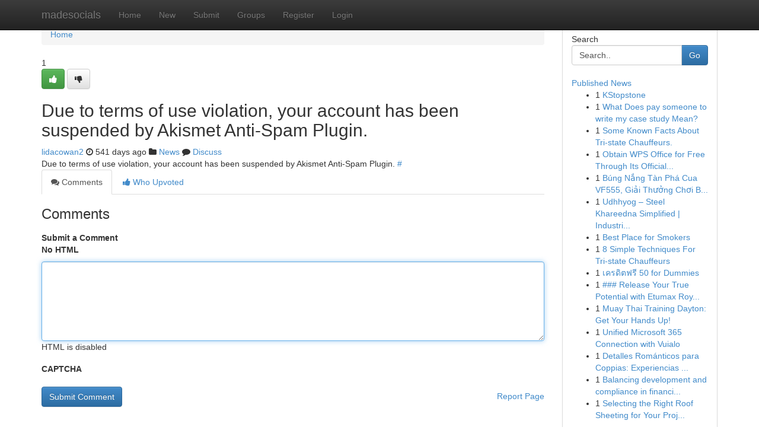

--- FILE ---
content_type: text/html; charset=UTF-8
request_url: https://madesocials.com/story2986258/kupit-diplom
body_size: 4954
content:
<!DOCTYPE html>
<html class="no-js" dir="ltr" xmlns="http://www.w3.org/1999/xhtml" xml:lang="en" lang="en"><head>

<meta http-equiv="Pragma" content="no-cache" />
<meta http-equiv="expires" content="0" />
<meta http-equiv="Content-Type" content="text/html; charset=UTF-8" />	
<title></title>
<link rel="alternate" type="application/rss+xml" title="madesocials.com &raquo; Feeds 1" href="/rssfeeds.php?p=1" />
<link rel="alternate" type="application/rss+xml" title="madesocials.com &raquo; Feeds 2" href="/rssfeeds.php?p=2" />
<link rel="alternate" type="application/rss+xml" title="madesocials.com &raquo; Feeds 3" href="/rssfeeds.php?p=3" />
<link rel="alternate" type="application/rss+xml" title="madesocials.com &raquo; Feeds 4" href="/rssfeeds.php?p=4" />
<link rel="alternate" type="application/rss+xml" title="madesocials.com &raquo; Feeds 5" href="/rssfeeds.php?p=5" />
<link rel="alternate" type="application/rss+xml" title="madesocials.com &raquo; Feeds 6" href="/rssfeeds.php?p=6" />
<link rel="alternate" type="application/rss+xml" title="madesocials.com &raquo; Feeds 7" href="/rssfeeds.php?p=7" />
<link rel="alternate" type="application/rss+xml" title="madesocials.com &raquo; Feeds 8" href="/rssfeeds.php?p=8" />
<link rel="alternate" type="application/rss+xml" title="madesocials.com &raquo; Feeds 9" href="/rssfeeds.php?p=9" />
<link rel="alternate" type="application/rss+xml" title="madesocials.com &raquo; Feeds 10" href="/rssfeeds.php?p=10" />
<meta name="google-site-verification" content="m5VOPfs2gQQcZXCcEfUKlnQfx72o45pLcOl4sIFzzMQ" /><meta name="Language" content="en-us" />
<meta name="viewport" content="width=device-width, initial-scale=1.0">
<meta name="generator" content="Kliqqi" />

          <link rel="stylesheet" type="text/css" href="//netdna.bootstrapcdn.com/bootstrap/3.2.0/css/bootstrap.min.css">
             <link rel="stylesheet" type="text/css" href="https://cdnjs.cloudflare.com/ajax/libs/twitter-bootstrap/3.2.0/css/bootstrap-theme.css">
                <link rel="stylesheet" type="text/css" href="https://cdnjs.cloudflare.com/ajax/libs/font-awesome/4.1.0/css/font-awesome.min.css">
<link rel="stylesheet" type="text/css" href="/templates/bootstrap/css/style.css" media="screen" />

                         <script type="text/javascript" src="https://cdnjs.cloudflare.com/ajax/libs/modernizr/2.6.1/modernizr.min.js"></script>
<script type="text/javascript" src="https://cdnjs.cloudflare.com/ajax/libs/jquery/1.7.2/jquery.min.js"></script>
<style></style>
<link rel="alternate" type="application/rss+xml" title="RSS 2.0" href="/rss"/>
<link rel="icon" href="/favicon.ico" type="image/x-icon"/>
</head>

<body dir="ltr">

<header role="banner" class="navbar navbar-inverse navbar-fixed-top custom_header">
<div class="container">
<div class="navbar-header">
<button data-target=".bs-navbar-collapse" data-toggle="collapse" type="button" class="navbar-toggle">
    <span class="sr-only">Toggle navigation</span>
    <span class="fa fa-ellipsis-v" style="color:white"></span>
</button>
<a class="navbar-brand" href="/">madesocials</a>	
</div>
<span style="display: none;"><a href="/forum">forum</a></span>
<nav role="navigation" class="collapse navbar-collapse bs-navbar-collapse">
<ul class="nav navbar-nav">
<li ><a href="/">Home</a></li>
<li ><a href="/new">New</a></li>
<li ><a href="/submit">Submit</a></li>
                    
<li ><a href="/groups"><span>Groups</span></a></li>
<li ><a href="/register"><span>Register</span></a></li>
<li ><a data-toggle="modal" href="#loginModal">Login</a></li>
</ul>
	

</nav>
</div>
</header>
<!-- START CATEGORIES -->
<div class="subnav" id="categories">
<div class="container">
<ul class="nav nav-pills"><li class="category_item"><a  href="/">Home</a></li></ul>
</div>
</div>
<!-- END CATEGORIES -->
	
<div class="container">
	<section id="maincontent"><div class="row"><div class="col-md-9">

<ul class="breadcrumb">
	<li><a href="/">Home</a></li>
</ul>

<div itemscope itemtype="http://schema.org/Article" class="stories" id="xnews-2986258" >


<div class="story_data">
<div class="votebox votebox-published">

<div itemprop="aggregateRating" itemscope itemtype="http://schema.org/AggregateRating" class="vote">
	<div itemprop="ratingCount" class="votenumber">1</div>
<div id="xvote-3" class="votebutton">
<!-- Already Voted -->
<a class="btn btn-default btn-success linkVote_3" href="/login" title=""><i class="fa fa-white fa-thumbs-up"></i></a>
<!-- Bury It -->
<a class="btn btn-default linkVote_3" href="/login"  title="" ><i class="fa fa-thumbs-down"></i></a>


</div>
</div>
</div>
<div class="title" id="title-3">
<span itemprop="name">

<h2 id="list_title"><span>Due to terms of use violation, your account has been suspended by Akismet Anti-Spam Plugin.</span></h2></span>	
<span class="subtext">

<span itemprop="author" itemscope itemtype="http://schema.org/Person">
<span itemprop="name">
<a href="/user/lidacowan2" rel="nofollow">lidacowan2</a> 
</span></span>
<i class="fa fa-clock-o"></i>
<span itemprop="datePublished">  541 days ago</span>

<script>
$(document).ready(function(){
    $("#list_title span").click(function(){
		window.open($("#siteurl").attr('href'), '', '');
    });
});
</script>

<i class="fa fa-folder"></i> 
<a href="/groups">News</a>

<span id="ls_comments_url-3">
	<i class="fa fa-comment"></i> <span id="linksummaryDiscuss"><a href="#discuss" class="comments">Discuss</a>&nbsp;</span>
</span> 





</div>
</div>
<span itemprop="articleBody">
<div class="storycontent">
	
<div class="news-body-text" id="ls_contents-3" dir="ltr">
Due to terms of use violation, your account has been suspended by Akismet Anti-Spam Plugin. <a id="siteurl" target="_blank" href="#">#</a><div class="clearboth"></div> 
</div>
</div><!-- /.storycontent -->
</span>
</div>

<ul class="nav nav-tabs" id="storytabs">
	<li class="active"><a data-toggle="tab" href="#comments"><i class="fa fa-comments"></i> Comments</a></li>
	<li><a data-toggle="tab" href="#who_voted"><i class="fa fa-thumbs-up"></i> Who Upvoted</a></li>
</ul>


<div id="tabbed" class="tab-content">

<div class="tab-pane fade active in" id="comments" >
<h3>Comments</h3>
<a name="comments" href="#comments"></a>
<ol class="media-list comment-list">

<a name="discuss"></a>
<form action="" method="post" id="thisform" name="mycomment_form">
<div class="form-horizontal">
<fieldset>
<div class="control-group">
<label for="fileInput" class="control-label">Submit a Comment</label>
<div class="controls">

<p class="help-inline"><strong>No HTML  </strong></p>
<textarea autofocus name="comment_content" id="comment_content" class="form-control comment-form" rows="6" /></textarea>
<p class="help-inline">HTML is disabled</p>
</div>
</div>


<script>
var ACPuzzleOptions = {
   theme :  "white",
   lang :  "en"
};
</script>

<div class="control-group">
	<label for="input01" class="control-label">CAPTCHA</label>
	<div class="controls">
	<div id="solvemedia_display">
	<script type="text/javascript" src="https://api.solvemedia.com/papi/challenge.script?k=1G9ho6tcbpytfUxJ0SlrSNt0MjjOB0l2"></script>

	<noscript>
	<iframe src="http://api.solvemedia.com/papi/challenge.noscript?k=1G9ho6tcbpytfUxJ0SlrSNt0MjjOB0l2" height="300" width="500" frameborder="0"></iframe><br/>
	<textarea name="adcopy_challenge" rows="3" cols="40"></textarea>
	<input type="hidden" name="adcopy_response" value="manual_challenge"/>
	</noscript>	
</div>
<br />
</div>
</div>

<div class="form-actions">
	<input type="hidden" name="process" value="newcomment" />
	<input type="hidden" name="randkey" value="75578554" />
	<input type="hidden" name="link_id" value="3" />
	<input type="hidden" name="user_id" value="2" />
	<input type="hidden" name="parrent_comment_id" value="0" />
	<input type="submit" name="submit" value="Submit Comment" class="btn btn-primary" />
	<a href="https://remove.backlinks.live" target="_blank" style="float:right; line-height: 32px;">Report Page</a>
</div>
</fieldset>
</div>
</form>
</ol>
</div>
	
<div class="tab-pane fade" id="who_voted">
<h3>Who Upvoted this Story</h3>
<div class="whovotedwrapper whoupvoted">
<ul>
<li>
<a href="/user/lidacowan2" rel="nofollow" title="lidacowan2" class="avatar-tooltip"><img src="/avatars/Avatar_100.png" alt="" align="top" title="" /></a>
</li>
</ul>
</div>
</div>
</div>
<!-- END CENTER CONTENT -->


</div>

<!-- START RIGHT COLUMN -->
<div class="col-md-3">
<div class="panel panel-default">
<div id="rightcol" class="panel-body">
<!-- START FIRST SIDEBAR -->

<!-- START SEARCH BOX -->
<script type="text/javascript">var some_search='Search..';</script>
<div class="search">
<div class="headline">
<div class="sectiontitle">Search</div>
</div>

<form action="/search" method="get" name="thisform-search" class="form-inline search-form" role="form" id="thisform-search" >

<div class="input-group">

<input type="text" class="form-control" tabindex="20" name="search" id="searchsite" value="Search.." onfocus="if(this.value == some_search) {this.value = '';}" onblur="if (this.value == '') {this.value = some_search;}"/>

<span class="input-group-btn">
<button type="submit" tabindex="21" class="btn btn-primary custom_nav_search_button" />Go</button>
</span>
</div>
</form>

<div style="clear:both;"></div>
<br />
</div>
<!-- END SEARCH BOX -->

<!-- START ABOUT BOX -->

	


<div class="headline">
<div class="sectiontitle"><a href="/">Published News</a></div>
</div>
<div class="boxcontent">
<ul class="sidebar-stories">

<li>
<span class="sidebar-vote-number">1</span>	<span class="sidebar-article"><a href="https://madesocials.com/story6465877/kstopstone" class="sidebar-title">KStopstone</a></span>
</li>
<li>
<span class="sidebar-vote-number">1</span>	<span class="sidebar-article"><a href="https://madesocials.com/story6465876/what-does-pay-someone-to-write-my-case-study-mean" class="sidebar-title">What Does pay someone to write my case study Mean?</a></span>
</li>
<li>
<span class="sidebar-vote-number">1</span>	<span class="sidebar-article"><a href="https://madesocials.com/story6465875/some-known-facts-about-tri-state-chauffeurs" class="sidebar-title">Some Known Facts About Tri-state Chauffeurs.</a></span>
</li>
<li>
<span class="sidebar-vote-number">1</span>	<span class="sidebar-article"><a href="https://madesocials.com/story6465874/obtain-wps-office-for-free-through-its-official-website" class="sidebar-title">Obtain WPS Office for Free Through Its Official...</a></span>
</li>
<li>
<span class="sidebar-vote-number">1</span>	<span class="sidebar-article"><a href="https://madesocials.com/story6465873/búng-nắng-tàn-phá-cua-vf555-giải-thưởng-chơi-bắn-cá" class="sidebar-title">B&uacute;ng Nắng T&agrave;n Ph&aacute; Cua VF555, Giải Thưởng Chơi B...</a></span>
</li>
<li>
<span class="sidebar-vote-number">1</span>	<span class="sidebar-article"><a href="https://madesocials.com/story6465872/udhhyog-steel-khareedna-simplified-industrial-pipes-valves-fasteners" class="sidebar-title">Udhhyog &ndash; Steel Khareedna Simplified | Industri...</a></span>
</li>
<li>
<span class="sidebar-vote-number">1</span>	<span class="sidebar-article"><a href="https://madesocials.com/story6465871/best-place-for-smokers" class="sidebar-title">Best Place for Smokers</a></span>
</li>
<li>
<span class="sidebar-vote-number">1</span>	<span class="sidebar-article"><a href="https://madesocials.com/story6465870/8-simple-techniques-for-tri-state-chauffeurs" class="sidebar-title">8 Simple Techniques For Tri-state Chauffeurs</a></span>
</li>
<li>
<span class="sidebar-vote-number">1</span>	<span class="sidebar-article"><a href="https://madesocials.com/story6465869/เครด-ตฟร-50-for-dummies" class="sidebar-title">เครดิตฟรี 50 for Dummies</a></span>
</li>
<li>
<span class="sidebar-vote-number">1</span>	<span class="sidebar-article"><a href="https://madesocials.com/story6465868/release-your-true-potential-with-etumax-royal-honey" class="sidebar-title">### Release Your True Potential with Etumax Roy...</a></span>
</li>
<li>
<span class="sidebar-vote-number">1</span>	<span class="sidebar-article"><a href="https://madesocials.com/story6465867/muay-thai-training-dayton-get-your-hands-up" class="sidebar-title">Muay Thai Training Dayton: Get Your Hands Up!</a></span>
</li>
<li>
<span class="sidebar-vote-number">1</span>	<span class="sidebar-article"><a href="https://madesocials.com/story6465866/unified-microsoft-365-connection-with-vuialo" class="sidebar-title">Unified Microsoft 365 Connection with Vuialo</a></span>
</li>
<li>
<span class="sidebar-vote-number">1</span>	<span class="sidebar-article"><a href="https://madesocials.com/story6465865/detalles-románticos-para-coppias-experiencias-inolvidables" class="sidebar-title">Detalles Rom&aacute;nticos para Coppias: Experiencias ...</a></span>
</li>
<li>
<span class="sidebar-vote-number">1</span>	<span class="sidebar-article"><a href="https://madesocials.com/story6465864/balancing-development-and-compliance-in-financial-regulation-and-services-nowadays" class="sidebar-title">Balancing development and compliance in financi...</a></span>
</li>
<li>
<span class="sidebar-vote-number">1</span>	<span class="sidebar-article"><a href="https://madesocials.com/story6465863/selecting-the-right-roof-sheeting-for-your-project" class="sidebar-title">Selecting the Right Roof Sheeting for Your Proj...</a></span>
</li>

</ul>
</div>

<!-- END SECOND SIDEBAR -->
</div>
</div>
</div>
<!-- END RIGHT COLUMN -->
</div></section>
<hr>

<!--googleoff: all-->
<footer class="footer">
<div id="footer">
<span class="subtext"> Copyright &copy; 2026 | <a href="/search">Advanced Search</a> 
| <a href="/">Live</a>
| <a href="/">Tag Cloud</a>
| <a href="/">Top Users</a>
| Made with <a href="#" rel="nofollow" target="_blank">Kliqqi CMS</a> 
| <a href="/rssfeeds.php?p=1">All RSS Feeds</a> 
</span>
</div>
</footer>
<!--googleon: all-->


</div>
	
<!-- START UP/DOWN VOTING JAVASCRIPT -->
	
<script>
var my_base_url='http://madesocials.com';
var my_kliqqi_base='';
var anonymous_vote = false;
var Voting_Method = '1';
var KLIQQI_Visual_Vote_Cast = "Voted";
var KLIQQI_Visual_Vote_Report = "Buried";
var KLIQQI_Visual_Vote_For_It = "Vote";
var KLIQQI_Visual_Comment_ThankYou_Rating = "Thank you for rating this comment.";


</script>
<!-- END UP/DOWN VOTING JAVASCRIPT -->


<script type="text/javascript" src="https://cdnjs.cloudflare.com/ajax/libs/jqueryui/1.8.23/jquery-ui.min.js"></script>
<link href="https://cdnjs.cloudflare.com/ajax/libs/jqueryui/1.8.23/themes/base/jquery-ui.css" media="all" rel="stylesheet" type="text/css" />




             <script type="text/javascript" src="https://cdnjs.cloudflare.com/ajax/libs/twitter-bootstrap/3.2.0/js/bootstrap.min.js"></script>

<!-- Login Modal -->
<div class="modal fade" id="loginModal" tabindex="-1" role="dialog">
<div class="modal-dialog">
<div class="modal-content">
<div class="modal-header">
<button type="button" class="close" data-dismiss="modal" aria-hidden="true">&times;</button>
<h4 class="modal-title">Login</h4>
</div>
<div class="modal-body">
<div class="control-group">
<form id="signin" action="/login?return=/story2986258/kupit-diplom" method="post">

<div style="login_modal_username">
	<label for="username">Username/Email</label><input id="username" name="username" class="form-control" value="" title="username" tabindex="1" type="text">
</div>
<div class="login_modal_password">
	<label for="password">Password</label><input id="password" name="password" class="form-control" value="" title="password" tabindex="2" type="password">
</div>
<div class="login_modal_remember">
<div class="login_modal_remember_checkbox">
	<input id="remember" style="float:left;margin-right:5px;" name="persistent" value="1" tabindex="3" type="checkbox">
</div>
<div class="login_modal_remember_label">
	<label for="remember" style="">Remember</label>
</div>
<div style="clear:both;"></div>
</div>
<div class="login_modal_login">
	<input type="hidden" name="processlogin" value="1"/>
	<input type="hidden" name="return" value=""/>
	<input class="btn btn-primary col-md-12" id="signin_submit" value="Sign In" tabindex="4" type="submit">
</div>
    
<hr class="soften" id="login_modal_spacer" />
	<div class="login_modal_forgot"><a class="btn btn-default col-md-12" id="forgot_password_link" href="/login">Forgotten Password?</a></div>
	<div class="clearboth"></div>
</form>
</div>
</div>
</div>
</div>
</div>

<script>$('.avatar-tooltip').tooltip()</script>
<script defer src="https://static.cloudflareinsights.com/beacon.min.js/vcd15cbe7772f49c399c6a5babf22c1241717689176015" integrity="sha512-ZpsOmlRQV6y907TI0dKBHq9Md29nnaEIPlkf84rnaERnq6zvWvPUqr2ft8M1aS28oN72PdrCzSjY4U6VaAw1EQ==" data-cf-beacon='{"version":"2024.11.0","token":"97ce2f5964fb483c883a12177a6a2080","r":1,"server_timing":{"name":{"cfCacheStatus":true,"cfEdge":true,"cfExtPri":true,"cfL4":true,"cfOrigin":true,"cfSpeedBrain":true},"location_startswith":null}}' crossorigin="anonymous"></script>
</body>
</html>
